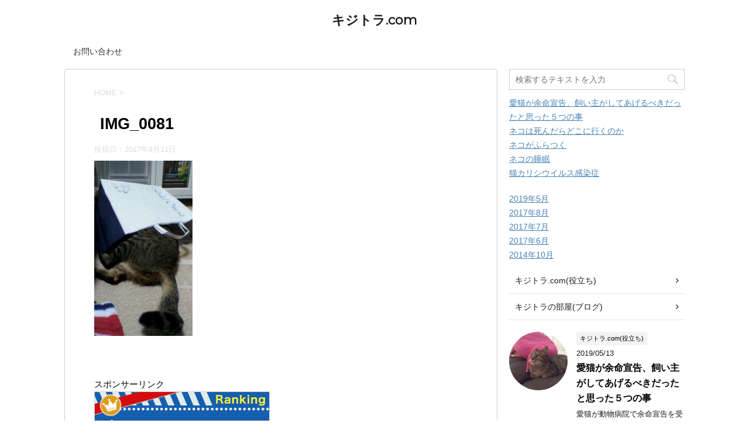

--- FILE ---
content_type: text/html; charset=UTF-8
request_url: http://kijitola.com/img_0081/
body_size: 12490
content:
<!DOCTYPE html>
<!--[if lt IE 7]>
<html class="ie6" lang="ja"
	prefix="og: https://ogp.me/ns#" > <![endif]-->
<!--[if IE 7]>
<html class="i7" lang="ja"
	prefix="og: https://ogp.me/ns#" > <![endif]-->
<!--[if IE 8]>
<html class="ie" lang="ja"
	prefix="og: https://ogp.me/ns#" > <![endif]-->
<!--[if gt IE 8]><!-->
<html lang="ja"
	prefix="og: https://ogp.me/ns#" >
	<!--<![endif]-->
	<head prefix="og: http://ogp.me/ns# fb: http://ogp.me/ns/fb# article: http://ogp.me/ns/article#">
		<meta charset="UTF-8" >
		<meta name="viewport" content="width=device-width,initial-scale=1.0,user-scalable=no">
		<meta name="format-detection" content="telephone=no" >
		
		
		<link rel="alternate" type="application/rss+xml" title="キジトラ.com RSS Feed" href="http://kijitola.com/feed/" />
		<link rel="pingback" href="http://kijitola.com/xmlrpc.php" >
		<!--[if lt IE 9]>
		<script src="http://css3-mediaqueries-js.googlecode.com/svn/trunk/css3-mediaqueries.js"></script>
		<script src="http://kijitola.com/wp-content/themes/stingerpro/js/html5shiv.js"></script>
		<![endif]-->
				
		<!-- All in One SEO 4.1.0.3 -->
		<meta name="robots" content="max-snippet:-1, max-image-preview:large, max-video-preview:-1"/>
		<meta property="og:site_name" content="キジトラ.com |" />
		<meta property="og:type" content="article" />
		<meta property="og:title" content="IMG_0081 | キジトラ.com" />
		<meta property="article:published_time" content="2017-08-10T17:24:26Z" />
		<meta property="article:modified_time" content="2017-08-10T17:24:26Z" />
		<meta name="twitter:card" content="summary" />
		<meta name="twitter:domain" content="kijitola.com" />
		<meta name="twitter:title" content="IMG_0081 | キジトラ.com" />
		<meta name="google" content="nositelinkssearchbox" />
		<script type="application/ld+json" class="aioseo-schema">
			{"@context":"https:\/\/schema.org","@graph":[{"@type":"WebSite","@id":"http:\/\/kijitola.com\/#website","url":"http:\/\/kijitola.com\/","name":"\u30ad\u30b8\u30c8\u30e9.com","publisher":{"@id":"http:\/\/kijitola.com\/#organization"}},{"@type":"Organization","@id":"http:\/\/kijitola.com\/#organization","name":"\u30ad\u30b8\u30c8\u30e9.com","url":"http:\/\/kijitola.com\/"},{"@type":"BreadcrumbList","@id":"http:\/\/kijitola.com\/img_0081\/#breadcrumblist","itemListElement":[{"@type":"ListItem","@id":"http:\/\/kijitola.com\/#listItem","position":"1","item":{"@id":"http:\/\/kijitola.com\/#item","name":"\u30db\u30fc\u30e0","description":"\u30ad\u30b8\u30c8\u30e9\u732b\u30a8\u30eb\u30fb\u30eb\u30ca\u306e\u6027\u683c\u3084\u65e5\u3005\u306e\u51fa\u6765\u4e8b\u3001\u75c5\u6c17\u3092\u901a\u3057\u3066\u5f97\u305f\u77e5\u8b58\u3055\u3089\u306b\u306f\u611b\u732b\u3068\u306e\u6b7b\u5225\u3001\u5411\u304d\u5408\u3044\u65b9\u7b49\u3001\u30ad\u30b8\u30c8\u30e9\u306b\u95a2\u3059\u308b\u3059\u3079\u3066\u306e\u60c5\u5831\u3092\u767a\u4fe1\u3057\u307e\u3059\u3002","url":"http:\/\/kijitola.com\/"},"nextItem":"http:\/\/kijitola.com\/img_0081\/#listItem"},{"@type":"ListItem","@id":"http:\/\/kijitola.com\/img_0081\/#listItem","position":"2","item":{"@id":"http:\/\/kijitola.com\/img_0081\/#item","name":"IMG_0081","url":"http:\/\/kijitola.com\/img_0081\/"},"previousItem":"http:\/\/kijitola.com\/#listItem"}]},{"@type":"Person","@id":"http:\/\/kijitola.com\/author\/eruneko3\/#author","url":"http:\/\/kijitola.com\/author\/eruneko3\/","name":"Kijitolacat","image":{"@type":"ImageObject","@id":"http:\/\/kijitola.com\/img_0081\/#authorImage","url":"http:\/\/1.gravatar.com\/avatar\/4b1fba46880f4eabd8e3cf2b0aad0795?s=96&d=mm&r=g","width":"96","height":"96","caption":"Kijitolacat"}},{"@type":"ItemPage","@id":"http:\/\/kijitola.com\/img_0081\/#itempage","url":"http:\/\/kijitola.com\/img_0081\/","name":"IMG_0081 | \u30ad\u30b8\u30c8\u30e9.com","inLanguage":"ja","isPartOf":{"@id":"http:\/\/kijitola.com\/#website"},"breadcrumb":{"@id":"http:\/\/kijitola.com\/img_0081\/#breadcrumblist"},"author":"http:\/\/kijitola.com\/img_0081\/#author","creator":"http:\/\/kijitola.com\/img_0081\/#author","datePublished":"2017-08-10T17:24:26+09:00","dateModified":"2017-08-10T17:24:26+09:00"}]}
		</script>
		<!-- All in One SEO -->

<title>IMG_0081 | キジトラ.com</title>
<link rel='dns-prefetch' href='//ajax.googleapis.com' />
<link rel='dns-prefetch' href='//fonts.googleapis.com' />
<link rel='dns-prefetch' href='//s.w.org' />
		<script type="text/javascript">
			window._wpemojiSettings = {"baseUrl":"https:\/\/s.w.org\/images\/core\/emoji\/13.0.1\/72x72\/","ext":".png","svgUrl":"https:\/\/s.w.org\/images\/core\/emoji\/13.0.1\/svg\/","svgExt":".svg","source":{"concatemoji":"http:\/\/kijitola.com\/wp-includes\/js\/wp-emoji-release.min.js?ver=5.7.14"}};
			!function(e,a,t){var n,r,o,i=a.createElement("canvas"),p=i.getContext&&i.getContext("2d");function s(e,t){var a=String.fromCharCode;p.clearRect(0,0,i.width,i.height),p.fillText(a.apply(this,e),0,0);e=i.toDataURL();return p.clearRect(0,0,i.width,i.height),p.fillText(a.apply(this,t),0,0),e===i.toDataURL()}function c(e){var t=a.createElement("script");t.src=e,t.defer=t.type="text/javascript",a.getElementsByTagName("head")[0].appendChild(t)}for(o=Array("flag","emoji"),t.supports={everything:!0,everythingExceptFlag:!0},r=0;r<o.length;r++)t.supports[o[r]]=function(e){if(!p||!p.fillText)return!1;switch(p.textBaseline="top",p.font="600 32px Arial",e){case"flag":return s([127987,65039,8205,9895,65039],[127987,65039,8203,9895,65039])?!1:!s([55356,56826,55356,56819],[55356,56826,8203,55356,56819])&&!s([55356,57332,56128,56423,56128,56418,56128,56421,56128,56430,56128,56423,56128,56447],[55356,57332,8203,56128,56423,8203,56128,56418,8203,56128,56421,8203,56128,56430,8203,56128,56423,8203,56128,56447]);case"emoji":return!s([55357,56424,8205,55356,57212],[55357,56424,8203,55356,57212])}return!1}(o[r]),t.supports.everything=t.supports.everything&&t.supports[o[r]],"flag"!==o[r]&&(t.supports.everythingExceptFlag=t.supports.everythingExceptFlag&&t.supports[o[r]]);t.supports.everythingExceptFlag=t.supports.everythingExceptFlag&&!t.supports.flag,t.DOMReady=!1,t.readyCallback=function(){t.DOMReady=!0},t.supports.everything||(n=function(){t.readyCallback()},a.addEventListener?(a.addEventListener("DOMContentLoaded",n,!1),e.addEventListener("load",n,!1)):(e.attachEvent("onload",n),a.attachEvent("onreadystatechange",function(){"complete"===a.readyState&&t.readyCallback()})),(n=t.source||{}).concatemoji?c(n.concatemoji):n.wpemoji&&n.twemoji&&(c(n.twemoji),c(n.wpemoji)))}(window,document,window._wpemojiSettings);
		</script>
		<style type="text/css">
img.wp-smiley,
img.emoji {
	display: inline !important;
	border: none !important;
	box-shadow: none !important;
	height: 1em !important;
	width: 1em !important;
	margin: 0 .07em !important;
	vertical-align: -0.1em !important;
	background: none !important;
	padding: 0 !important;
}
</style>
	<link rel='stylesheet' id='wp-block-library-css'  href='http://kijitola.com/wp-includes/css/dist/block-library/style.min.css?ver=5.7.14' type='text/css' media='all' />
<link rel='stylesheet' id='contact-form-7-css'  href='http://kijitola.com/wp-content/plugins/contact-form-7/includes/css/styles.css?ver=5.4.1' type='text/css' media='all' />
<link rel='stylesheet' id='toc-screen-css'  href='http://kijitola.com/wp-content/plugins/table-of-contents-plus/screen.min.css?ver=2002' type='text/css' media='all' />
<link rel='stylesheet' id='parent-style-css'  href='http://kijitola.com/wp-content/themes/stingerpro/style.css?ver=5.7.14' type='text/css' media='all' />
<link rel='stylesheet' id='fonts-googleapis-montserrat-css'  href='https://fonts.googleapis.com/css?family=Montserrat%3A400&#038;ver=5.7.14' type='text/css' media='all' />
<link rel='stylesheet' id='normalize-css'  href='http://kijitola.com/wp-content/themes/stingerpro/css/normalize.css?ver=1.5.9' type='text/css' media='all' />
<link rel='stylesheet' id='font-awesome-css'  href='http://kijitola.com/wp-content/themes/stingerpro/css/fontawesome/css/font-awesome.min.css?ver=4.7.0' type='text/css' media='all' />
<link rel='stylesheet' id='style-css'  href='http://kijitola.com/wp-content/themes/stingerpro-cardchild/style.css?ver=5.7.14' type='text/css' media='all' />
<link rel='stylesheet' id='single2-css'  href='http://kijitola.com/wp-content/themes/stingerpro/st-kanricss.php' type='text/css' media='all' />
<link rel='stylesheet' id='single-css'  href='http://kijitola.com/wp-content/themes/stingerpro/st-tagcss.php' type='text/css' media='all' />
<link rel='stylesheet' id='st-themecss-css'  href='http://kijitola.com/wp-content/themes/stingerpro/st-themecss-loader.php?ver=5.7.14' type='text/css' media='all' />
<script type='text/javascript' src='//ajax.googleapis.com/ajax/libs/jquery/1.11.3/jquery.min.js?ver=1.11.3' id='jquery-js'></script>
<link rel="https://api.w.org/" href="http://kijitola.com/wp-json/" /><link rel="alternate" type="application/json" href="http://kijitola.com/wp-json/wp/v2/media/256" /><link rel='shortlink' href='http://kijitola.com/?p=256' />
<link rel="alternate" type="application/json+oembed" href="http://kijitola.com/wp-json/oembed/1.0/embed?url=http%3A%2F%2Fkijitola.com%2Fimg_0081%2F" />
<link rel="alternate" type="text/xml+oembed" href="http://kijitola.com/wp-json/oembed/1.0/embed?url=http%3A%2F%2Fkijitola.com%2Fimg_0081%2F&#038;format=xml" />
 <!--WP Copy Protect Plugins By www.rapiditcare.com --> <style type="text/css">body{-webkit-touch-callout:none;-webkit-user-select:none;-khtml-user-select:none;-moz-user-select:none;-ms-user-select:none;user-select:none;}</style> <script type="text/javascript"> jQuery(document).bind("keydown", function(e) { if(e.ctrlKey && (e.which == 65 || e.which == 67 || e.which == 88 || e.which == 83 ||e.which == 85)) { e.preventDefault(); return false; } }); jQuery(document)on( "mousedown", function(event) { if(event.which=="3") { document.oncontextmenu = document.body.oncontextmenu = function() {return false;} } }); </script> <script language=JavaScript> function clickIE4(){ if (event.button==2){ return false; } } function clickNS4(e){ if (document.layers||document.getElementById&&!document.all){ if (e.which==2||e.which==3){ return false; } } } if (document.layers){ document.captureEvents(Event.MOUSEDOWN); document.onmousedown=clickNS4; } else if (document.all&&!document.getElementById){ document.onmousedown=clickIE4; } document.oncontextmenu=new Function("return false") </script> <meta name="robots" content="index, follow" />
<style type="text/css">.recentcomments a{display:inline !important;padding:0 !important;margin:0 !important;}</style><style type="text/css">.broken_link, a.broken_link {
	text-decoration: line-through;
}</style><link rel="icon" href="http://kijitola.com/wp-content/uploads/2017/06/cropped-IMG_0742-1-32x32.jpg" sizes="32x32" />
<link rel="icon" href="http://kijitola.com/wp-content/uploads/2017/06/cropped-IMG_0742-1-192x192.jpg" sizes="192x192" />
<link rel="apple-touch-icon" href="http://kijitola.com/wp-content/uploads/2017/06/cropped-IMG_0742-1-180x180.jpg" />
<meta name="msapplication-TileImage" content="http://kijitola.com/wp-content/uploads/2017/06/cropped-IMG_0742-1-270x270.jpg" />
			<script>
		(function (i, s, o, g, r, a, m) {
			i['GoogleAnalyticsObject'] = r;
			i[r] = i[r] || function () {
					(i[r].q = i[r].q || []).push(arguments)
				}, i[r].l = 1 * new Date();
			a = s.createElement(o),
				m = s.getElementsByTagName(o)[0];
			a.async = 1;
			a.src = g;
			m.parentNode.insertBefore(a, m)
		})(window, document, 'script', '//www.google-analytics.com/analytics.js', 'ga');

		ga('create', 'UA-56789476-4', 'auto');
		ga('send', 'pageview');

	</script>
				<!-- OGP -->
			<meta property="og:locale" content="ja_JP">
		<meta property="fb:app_id" content="1437566569655620">
					<meta property="article:publisher" content="http://facebook.com/yasuhiro.ono.9212">
		
		<meta property="og:type" content="article">
		<meta property="og:title" content="IMG_0081">
		<meta property="og:url" content="http://kijitola.com/img_0081/">
		<meta property="og:description" content="">
		<meta property="og:site_name" content="キジトラ.com">
		<meta property="og:image" content="http://kijitola.com/wp-content/uploads/2017/08/IMG_0081-168x300.jpg">
	
			<meta name="twitter:card" content="summary_large_image">
		<meta name="twitter:site" content="@eruneko3">
		<meta name="twitter:title" content="IMG_0081">
		<meta name="twitter:description" content="">
		<meta name="twitter:image" content="http://kijitola.com/wp-content/uploads/2017/08/IMG_0081-168x300.jpg">
		<!-- /OGP -->
		


<script>
jQuery(function(){
    jQuery('.st-btn-open').click(function(){
        jQuery(this).next('.st-slidebox').stop(true, true).slideToggle();
    });
});
</script>
			<script type="text/javascript">
var nend_params = {"media":49167,"site":270212,"spot":787897,"type":2,"oriented":1};
</script>
<script type="text/javascript" src="https://js1.nend.net/js/nendAdLoader.js"></script>

<script type="text/javascript">
var nend_params = {"media":49167,"site":270212,"spot":788991,"type":1,"oriented":1};
</script>
<script type="text/javascript" src="https://js1.nend.net/js/nendAdLoader.js"></script>

</head>
<script async src="//pagead2.googlesyndication.com/pagead/js/adsbygoogle.js"></script>
<script>
  (adsbygoogle = window.adsbygoogle || []).push({
    google_ad_client: "ca-pub-4723728429917210",
    enable_page_level_ads: true
  });
</script>
	<body class="attachment attachment-template-default single single-attachment postid-256 attachmentid-256 attachment-jpeg not-front-page" >
				<div id="st-ami">
				<div id="wrapper" class="">
				<div id="wrapper-in">
					<header id="st-headwide">
						<div id="headbox-bg">
							<div class="clearfix" id="headbox">
										<nav id="s-navi" class="pcnone">
			<dl class="acordion">
				<dt class="trigger">
					<p><span class="op"><i class="fa fa-bars"></i></span></p>
							<!-- 追加メニュー -->
					
					<!-- 追加メニュー2 -->
							
				</dt>

				<dd class="acordion_tree">
				

										<div class="menu"><ul>
<li class="page_item page-item-131"><a href="http://kijitola.com/%e3%81%8a%e5%95%8f%e3%81%84%e5%90%88%e3%82%8f%e3%81%9b/">お問い合わせ</a></li>
</ul></div>
					<div class="clear"></div>

				</dd>
			</dl>
		</nav>
										<div id="header-l">
										            
            <!-- ロゴ又はブログ名 -->
                            <p class="sitename"><a href="http://kijitola.com/">
                                            キジトラ.com                                    </a></p>
                        <!-- ロゴ又はブログ名ここまで -->
            <!-- キャプション -->
                            <p class="descr">
                                    </p>
                
        
    									</div><!-- /#header-l -->
								<div id="header-r" class="smanone">
																		
								</div><!-- /#header-r -->
							</div><!-- /#headbox-bg -->
						</div><!-- /#headbox clearfix -->
					
<div id="gazou-wide">
			<div id="st-menubox">
			<div id="st-menuwide">
				<nav class="menu"><ul>
<li class="page_item page-item-131"><a href="http://kijitola.com/%e3%81%8a%e5%95%8f%e3%81%84%e5%90%88%e3%82%8f%e3%81%9b/">お問い合わせ</a></li>
</ul></nav>
			</div>
		</div>
	</div>

					</header>
					<div id="content-w">
						
					
<div id="content" class="clearfix">
	<div id="contentInner">

		<main>
			<article>
				<div id="post-256" class="st-post post-256 attachment type-attachment status-inherit hentry">

			
									

					<!--ぱんくず -->
					<div id="breadcrumb">
					<ol itemscope itemtype="http://schema.org/BreadcrumbList">
							 <li itemprop="itemListElement" itemscope
      itemtype="http://schema.org/ListItem"><a href="http://kijitola.com" itemprop="item"><span itemprop="name">HOME</span></a> > <meta itemprop="position" content="1" /></li>
											</ol>
					</div>
					<!--/ ぱんくず -->

					<!--ループ開始 -->
										
										<p class="st-catgroup">
										</p>
									

					<h1 class="entry-title">IMG_0081</h1>

					<div class="blogbox ">
						<p><span class="kdate">
															投稿日：<time class="updated" datetime="2017-08-11T02:24:26+0900">2017年8月11日</time>
													</span></p>
					</div>

					<div class="mainbox">
						<div id="nocopy" ><!-- コピー禁止エリアここから -->

																			
							<div class="entry-content">
								<p class="attachment"><a href='http://kijitola.com/wp-content/uploads/2017/08/IMG_0081.jpg'><img width="168" height="300" src="http://kijitola.com/wp-content/uploads/2017/08/IMG_0081-168x300.jpg" class="attachment-medium size-medium" alt="" loading="lazy" srcset="http://kijitola.com/wp-content/uploads/2017/08/IMG_0081-168x300.jpg 168w, http://kijitola.com/wp-content/uploads/2017/08/IMG_0081.jpg 240w" sizes="(max-width: 168px) 100vw, 168px" /></a></p>
							</div>
						</div><!-- コピー禁止エリアここまで -->

												
					<div class="adbox">
				
							        
	
									<div style="padding-top:10px;">
						
							        
	
					</div>
							</div>
		
        
	

													<div class="kizi-under-box"><p class="st-widgets-title">A8トリバゴ</p>			<div class="textwidget"><p>スポンサーリンク<a href="https://px.a8.net/svt/ejp?a8mat=2HM230+ATYY0I+32FK+64RJ5" target="_blank" rel="nofollow noopener"><br />
<img loading="lazy" border="0" width="300" height="250" alt="" src="https://www22.a8.net/svt/bgt?aid=150514956655&wid=001&eno=01&mid=s00000014312001030000&mc=1"></a><br />
<img loading="lazy" border="0" width="1" height="1" src="https://www11.a8.net/0.gif?a8mat=2HM230+ATYY0I+32FK+64RJ5" alt=""></p>
</div>
		</div>						
					</div><!-- .mainboxここまで -->
	
						
	<div class="sns">
	<ul class="clearfix">
		<!--ツイートボタン-->
		<li class="twitter"> 
		<a rel="nofollow" onclick="window.open('//twitter.com/intent/tweet?url=http%3A%2F%2Fkijitola.com%2Fimg_0081%2F&text=IMG_0081&via=eruneko3&tw_p=tweetbutton', '', 'width=500,height=450'); return false;"><i class="fa fa-twitter"></i><span class="snstext " >Twitter</span></a>
		</li>

		<!--シェアボタン-->      
		<li class="facebook">
		<a href="//www.facebook.com/sharer.php?src=bm&u=http%3A%2F%2Fkijitola.com%2Fimg_0081%2F&t=IMG_0081" target="_blank" rel="nofollow"><i class="fa fa-facebook"></i><span class="snstext " >シェア</span>
		</a>
		</li>

		<!--Google+1ボタン-->
		<li class="googleplus">
		<a href="https://plus.google.com/share?url=http%3A%2F%2Fkijitola.com%2Fimg_0081%2F" target="_blank" rel="nofollow"><i class="fa fa-google-plus"></i><span class="snstext " >Google+</span></a>
		</li>

		<!--ポケットボタン-->      
		<li class="pocket">
		<a rel="nofollow" onclick="window.open('//getpocket.com/edit?url=http%3A%2F%2Fkijitola.com%2Fimg_0081%2F&title=IMG_0081', '', 'width=500,height=350'); return false;"><i class="fa fa-get-pocket"></i><span class="snstext " >Pocket</span></a></li>

		<!--はてブボタン-->  
		<li class="hatebu">       
			<a href="//b.hatena.ne.jp/entry/http://kijitola.com/img_0081/" class="hatena-bookmark-button" data-hatena-bookmark-layout="simple" title="IMG_0081" rel="nofollow"><span style="font-weight:bold" class="fa-hatena">B!</span><span class="snstext " >はてブ</span>
			</a><script type="text/javascript" src="//b.st-hatena.com/js/bookmark_button.js" charset="utf-8" async="async"></script>

		</li>

		<!--LINEボタン-->   
		<li class="line">
		<a href="//line.me/R/msg/text/?IMG_0081%0Ahttp%3A%2F%2Fkijitola.com%2Fimg_0081%2F" target="_blank" rel="nofollow"><i class="fa fa-comment" aria-hidden="true"></i><span class="snstext" >LINE</span></a>
		</li>     
	</ul>

	</div> 

							
						<p class="tagst">
							<i class="fa fa-folder-open-o" aria-hidden="true"></i>-<br/>
													</p>

					<aside>

						<p class="author" style="display:none;"><a href="http://kijitola.com/author/eruneko3/" title="Kijitolacat" class="vcard author"><span class="fn">author</span></a></p>
												<!--ループ終了-->
													<hr class="hrcss" />
<div id="comments">
     	<div id="respond" class="comment-respond">
		<h3 id="reply-title" class="comment-reply-title">comment <small><a rel="nofollow" id="cancel-comment-reply-link" href="/img_0081/#respond" style="display:none;">コメントをキャンセル</a></small></h3><form action="http://kijitola.com/wp-comments-post.php" method="post" id="commentform" class="comment-form"><p class="comment-notes"><span id="email-notes">メールアドレスが公開されることはありません。</span> <span class="required">*</span> が付いている欄は必須項目です</p><p class="comment-form-comment"><label for="comment">コメント</label> <textarea id="comment" name="comment" cols="45" rows="8" maxlength="65525" required="required"></textarea></p><p class="comment-form-author"><label for="author">名前 <span class="required">*</span></label> <input id="author" name="author" type="text" value="" size="30" maxlength="245" required='required' /></p>
<p class="comment-form-email"><label for="email">メール <span class="required">*</span></label> <input id="email" name="email" type="text" value="" size="30" maxlength="100" aria-describedby="email-notes" required='required' /></p>
<p class="comment-form-url"><label for="url">サイト</label> <input id="url" name="url" type="text" value="" size="30" maxlength="200" /></p>
<p class="comment-form-cookies-consent"><input id="wp-comment-cookies-consent" name="wp-comment-cookies-consent" type="checkbox" value="yes" /> <label for="wp-comment-cookies-consent">次回のコメントで使用するためブラウザーに自分の名前、メールアドレス、サイトを保存する。</label></p>
<p class="form-submit"><input name="submit" type="submit" id="submit" class="submit" value="コメントを送る" /> <input type='hidden' name='comment_post_ID' value='256' id='comment_post_ID' />
<input type='hidden' name='comment_parent' id='comment_parent' value='0' />
</p><p style="display: none;"><input type="hidden" id="akismet_comment_nonce" name="akismet_comment_nonce" value="eb5151378c" /></p><input type="hidden" id="ak_js" name="ak_js" value="103"/><textarea name="ak_hp_textarea" cols="45" rows="8" maxlength="100" style="display: none !important;"></textarea></form>	</div><!-- #respond -->
	</div>

<!-- END singer -->
												<!--関連記事-->
						
			<h4 class="point"><span class="point-in">関連記事</span></h4>
<div class="kanren st-wp-viewbox kadomaru">
							<dl class="clearfix">
				<dt style="position:relative;overflow:hidden;"><a href="http://kijitola.com/%e3%83%8d%e3%82%b3%e3%81%ae%e7%9d%a1%e7%9c%a0/">
													<img width="150" height="150" src="http://kijitola.com/wp-content/uploads/2017/07/IMG_1297-1-e1500526876878-150x150.jpg" class="attachment-thumbnail size-thumbnail wp-post-image" alt="" loading="lazy" srcset="http://kijitola.com/wp-content/uploads/2017/07/IMG_1297-1-e1500526876878-150x150.jpg 150w, http://kijitola.com/wp-content/uploads/2017/07/IMG_1297-1-e1500526876878-100x100.jpg 100w, http://kijitola.com/wp-content/uploads/2017/07/IMG_1297-1-e1500526876878-300x300.jpg 300w, http://kijitola.com/wp-content/uploads/2017/07/IMG_1297-1-e1500526876878-400x400.jpg 400w" sizes="(max-width: 150px) 100vw, 150px" />											</a></dt>
				<dd>
					
		<p class="st-catgroup itiran-category">
		<a href="http://kijitola.com/category/%e3%82%ad%e3%82%b8%e3%83%88%e3%83%a9-com%e5%bd%b9%e7%ab%8b%e3%81%a1/" title="View all posts in キジトラ.com(役立ち)" rel="category tag"><span class="catname st-catid2">キジトラ.com(役立ち)</span></a>		</p>

					<h5 class="kanren-t">
						<a href="http://kijitola.com/%e3%83%8d%e3%82%b3%e3%81%ae%e7%9d%a1%e7%9c%a0/">
							ネコの睡眠						</a></h5>

											<div class="smanone">
							<p>この記事は ネコの睡眠とそのメカニズムを知る事で 寝てばかりで怠けているイメージを 払拭することができます。 &#038;nbsp ... </p>
						</div>
					
				</dd>
			</dl>
					<dl class="clearfix">
				<dt style="position:relative;overflow:hidden;"><a href="http://kijitola.com/%e3%83%8d%e3%82%b3%e3%81%af%e6%84%8f%e5%a4%96%e3%81%a8%e3%82%88%e3%81%8f%e5%90%90%e3%81%8f%e3%82%93%e3%81%a7%e3%81%99/">
													<img width="150" height="150" src="http://kijitola.com/wp-content/uploads/2017/06/IMG_1813-1-e1500601780492-150x150.jpg" class="attachment-thumbnail size-thumbnail wp-post-image" alt="" loading="lazy" srcset="http://kijitola.com/wp-content/uploads/2017/06/IMG_1813-1-e1500601780492-150x150.jpg 150w, http://kijitola.com/wp-content/uploads/2017/06/IMG_1813-1-e1500601780492-100x100.jpg 100w, http://kijitola.com/wp-content/uploads/2017/06/IMG_1813-1-e1500601780492-300x300.jpg 300w, http://kijitola.com/wp-content/uploads/2017/06/IMG_1813-1-e1500601780492-400x400.jpg 400w" sizes="(max-width: 150px) 100vw, 150px" />											</a></dt>
				<dd>
					
		<p class="st-catgroup itiran-category">
		<a href="http://kijitola.com/category/%e3%82%ad%e3%82%b8%e3%83%88%e3%83%a9-com%e5%bd%b9%e7%ab%8b%e3%81%a1/" title="View all posts in キジトラ.com(役立ち)" rel="category tag"><span class="catname st-catid2">キジトラ.com(役立ち)</span></a>		</p>

					<h5 class="kanren-t">
						<a href="http://kijitola.com/%e3%83%8d%e3%82%b3%e3%81%af%e6%84%8f%e5%a4%96%e3%81%a8%e3%82%88%e3%81%8f%e5%90%90%e3%81%8f%e3%82%93%e3%81%a7%e3%81%99/">
							ネコは意外とよく吐くんです						</a></h5>

											<div class="smanone">
							<p>この記事は ネコが意外と吐くと言うことを理解し 吐き方や吐く内容物によって どのように対処すべきかを判断する材料となり得 ... </p>
						</div>
					
				</dd>
			</dl>
					<dl class="clearfix">
				<dt style="position:relative;overflow:hidden;"><a href="http://kijitola.com/%e7%8c%ab%e3%82%ab%e3%83%aa%e3%82%b7%e3%82%a6%e3%82%a4%e3%83%ab%e3%82%b9%e6%84%9f%e6%9f%93%e7%97%87/">
													<img width="150" height="150" src="http://kijitola.com/wp-content/uploads/2017/06/IMG_3144-150x150.jpg" class="attachment-thumbnail size-thumbnail wp-post-image" alt="" loading="lazy" srcset="http://kijitola.com/wp-content/uploads/2017/06/IMG_3144-150x150.jpg 150w, http://kijitola.com/wp-content/uploads/2017/06/IMG_3144-100x100.jpg 100w, http://kijitola.com/wp-content/uploads/2017/06/IMG_3144-300x300.jpg 300w, http://kijitola.com/wp-content/uploads/2017/06/IMG_3144-400x400.jpg 400w" sizes="(max-width: 150px) 100vw, 150px" />											</a></dt>
				<dd>
					
		<p class="st-catgroup itiran-category">
		<a href="http://kijitola.com/category/%e3%82%ad%e3%82%b8%e3%83%88%e3%83%a9-com%e5%bd%b9%e7%ab%8b%e3%81%a1/" title="View all posts in キジトラ.com(役立ち)" rel="category tag"><span class="catname st-catid2">キジトラ.com(役立ち)</span></a>		</p>

					<h5 class="kanren-t">
						<a href="http://kijitola.com/%e7%8c%ab%e3%82%ab%e3%83%aa%e3%82%b7%e3%82%a6%e3%82%a4%e3%83%ab%e3%82%b9%e6%84%9f%e6%9f%93%e7%97%87/">
							猫カリシウイルス感染症						</a></h5>

											<div class="smanone">
							<p>この記事は ネコ風邪と言われる症状などを理解する事で 対処方法や予防について方針を定める手助けとなり得ます。 &#038;nbsp ... </p>
						</div>
					
				</dd>
			</dl>
					<dl class="clearfix">
				<dt style="position:relative;overflow:hidden;"><a href="http://kijitola.com/%e3%82%84%e3%82%93%e3%81%a1%e3%82%83%e5%9d%8a%e4%b8%bb%e3%81%ae%e3%82%a8%e3%83%ab%e3%83%8d%e3%82%b3%e3%81%95%e3%82%93/">
													<img width="150" height="150" src="http://kijitola.com/wp-content/uploads/2014/10/img4f59deb2zikczj-150x150.jpg" class="attachment-thumbnail size-thumbnail wp-post-image" alt="" loading="lazy" srcset="http://kijitola.com/wp-content/uploads/2014/10/img4f59deb2zikczj-150x150.jpg 150w, http://kijitola.com/wp-content/uploads/2014/10/img4f59deb2zikczj-100x100.jpg 100w" sizes="(max-width: 150px) 100vw, 150px" />											</a></dt>
				<dd>
					
		<p class="st-catgroup itiran-category">
		<a href="http://kijitola.com/category/%e3%82%ad%e3%82%b8%e3%83%88%e3%83%a9-com%e5%bd%b9%e7%ab%8b%e3%81%a1/%e3%82%ad%e3%82%b8%e3%83%88%e3%83%a9%e3%81%ae%e9%83%a8%e5%b1%8b%e3%83%96%e3%83%ad%e3%82%b0/" title="View all posts in キジトラの部屋(ブログ)" rel="category tag"><span class="catname st-catid3">キジトラの部屋(ブログ)</span></a>		</p>

					<h5 class="kanren-t">
						<a href="http://kijitola.com/%e3%82%84%e3%82%93%e3%81%a1%e3%82%83%e5%9d%8a%e4%b8%bb%e3%81%ae%e3%82%a8%e3%83%ab%e3%83%8d%e3%82%b3%e3%81%95%e3%82%93/">
							やんちゃ坊主のエルネコさん						</a></h5>

											<div class="smanone">
							<p>こんにちは。 ウチのエルっこも我が家にきて１年が過ぎました。 生後２から３ヶ月目に ネコシェルターから譲渡してもらったの ... </p>
						</div>
					
				</dd>
			</dl>
					<dl class="clearfix">
				<dt style="position:relative;overflow:hidden;"><a href="http://kijitola.com/%e3%83%8d%e3%82%b3%e3%82%92%e9%a3%bc%e3%81%84%e3%81%9f%e3%81%8f%e3%81%aa%e3%81%a3%e3%81%9f%e3%82%89/">
													<img width="150" height="150" src="http://kijitola.com/wp-content/uploads/2017/06/IMG_1610-1-e1500604517392-150x150.jpg" class="attachment-thumbnail size-thumbnail wp-post-image" alt="" loading="lazy" srcset="http://kijitola.com/wp-content/uploads/2017/06/IMG_1610-1-e1500604517392-150x150.jpg 150w, http://kijitola.com/wp-content/uploads/2017/06/IMG_1610-1-e1500604517392-100x100.jpg 100w, http://kijitola.com/wp-content/uploads/2017/06/IMG_1610-1-e1500604517392-300x300.jpg 300w, http://kijitola.com/wp-content/uploads/2017/06/IMG_1610-1-e1500604517392-400x400.jpg 400w" sizes="(max-width: 150px) 100vw, 150px" />											</a></dt>
				<dd>
					
		<p class="st-catgroup itiran-category">
		<a href="http://kijitola.com/category/%e3%82%ad%e3%82%b8%e3%83%88%e3%83%a9-com%e5%bd%b9%e7%ab%8b%e3%81%a1/" title="View all posts in キジトラ.com(役立ち)" rel="category tag"><span class="catname st-catid2">キジトラ.com(役立ち)</span></a>		</p>

					<h5 class="kanren-t">
						<a href="http://kijitola.com/%e3%83%8d%e3%82%b3%e3%82%92%e9%a3%bc%e3%81%84%e3%81%9f%e3%81%8f%e3%81%aa%e3%81%a3%e3%81%9f%e3%82%89/">
							ネコを飼いたくなったら						</a></h5>

											<div class="smanone">
							<p>この記事は、ネコを飼いたいと思ったときに こんなはずじゃなかった そんな後悔を少しでも無くし、幸せなネコ生活を送ってもら ... </p>
						</div>
					
				</dd>
			</dl>
				</div>
						<!--ページナビ-->
						<div class="p-navi clearfix">
							<dl>
																							</dl>
						</div>
					</aside>

				</div>
				<!--/post-->
			</article>
		</main>
	</div>
	<!-- /#contentInner -->
	<div id="side">
	<aside>

					<div class="side-topad">
				<div class="ad"><div id="search">
	<form method="get" id="searchform" action="http://kijitola.com/">
		<label class="hidden" for="s">
					</label>
		<input type="text" placeholder="検索するテキストを入力" value="" name="s" id="s" />
		<input type="image" src="http://kijitola.com/wp-content/themes/stingerpro/images/search.png" alt="検索" id="searchsubmit" />
	</form>
</div>
<!-- /stinger --> </div>
		<div class="ad">
		<p class="st-widgets-title">最近の投稿</p>
		<ul>
											<li>
					<a href="http://kijitola.com/%e6%84%9b%e7%8c%ab%e3%81%8c%e4%bd%99%e5%91%bd%e5%ae%a3%e5%91%8a%e3%81%95%e3%82%8c%e3%81%9f%e3%82%89%e3%81%a9%e3%81%86%e3%81%99%e3%82%8b%ef%bc%9f%e9%a3%bc%e3%81%84%e4%b8%bb%e3%81%8c%e3%81%97%e3%81%a6/">愛猫が余命宣告、飼い主がしてあげるべきだったと思った５つの事</a>
									</li>
											<li>
					<a href="http://kijitola.com/%e3%83%8d%e3%82%b3%e3%81%af%e6%ad%bb%e3%82%93%e3%81%a0%e3%82%89%e3%81%a9%e3%81%93%e3%81%ab%e8%a1%8c%e3%81%8f%e3%81%ae%e3%81%8b/">ネコは死んだらどこに行くのか</a>
									</li>
											<li>
					<a href="http://kijitola.com/%e3%83%8d%e3%82%b3%e3%81%8c%e3%81%b5%e3%82%89%e3%81%a4%e3%81%8f/">ネコがふらつく</a>
									</li>
											<li>
					<a href="http://kijitola.com/%e3%83%8d%e3%82%b3%e3%81%ae%e7%9d%a1%e7%9c%a0/">ネコの睡眠</a>
									</li>
											<li>
					<a href="http://kijitola.com/%e7%8c%ab%e3%82%ab%e3%83%aa%e3%82%b7%e3%82%a6%e3%82%a4%e3%83%ab%e3%82%b9%e6%84%9f%e6%9f%93%e7%97%87/">猫カリシウイルス感染症</a>
									</li>
					</ul>

		</div><div class="ad"><p class="st-widgets-title">最近のコメント</p><ul id="recentcomments-2"></ul></div><div class="ad"><p class="st-widgets-title">アーカイブ</p>
			<ul>
					<li><a href='http://kijitola.com/2019/05/'>2019年5月</a></li>
	<li><a href='http://kijitola.com/2017/08/'>2017年8月</a></li>
	<li><a href='http://kijitola.com/2017/07/'>2017年7月</a></li>
	<li><a href='http://kijitola.com/2017/06/'>2017年6月</a></li>
	<li><a href='http://kijitola.com/2014/10/'>2014年10月</a></li>
			</ul>

			</div><div class="ad"><p class="st-widgets-title">カテゴリー</p>
			<ul>
					<li class="cat-item cat-item-2"><a href="http://kijitola.com/category/%e3%82%ad%e3%82%b8%e3%83%88%e3%83%a9-com%e5%bd%b9%e7%ab%8b%e3%81%a1/">キジトラ.com(役立ち)</a>
</li>
	<li class="cat-item cat-item-3"><a href="http://kijitola.com/category/%e3%82%ad%e3%82%b8%e3%83%88%e3%83%a9-com%e5%bd%b9%e7%ab%8b%e3%81%a1/%e3%82%ad%e3%82%b8%e3%83%88%e3%83%a9%e3%81%ae%e9%83%a8%e5%b1%8b%e3%83%96%e3%83%ad%e3%82%b0/">キジトラの部屋(ブログ)</a>
</li>
			</ul>

			</div>			</div>
		
					<div class="kanren kadomaru">
							<dl class="clearfix">
				<dt style="position:relative;overflow:hidden;"><a href="http://kijitola.com/%e6%84%9b%e7%8c%ab%e3%81%8c%e4%bd%99%e5%91%bd%e5%ae%a3%e5%91%8a%e3%81%95%e3%82%8c%e3%81%9f%e3%82%89%e3%81%a9%e3%81%86%e3%81%99%e3%82%8b%ef%bc%9f%e9%a3%bc%e3%81%84%e4%b8%bb%e3%81%8c%e3%81%97%e3%81%a6/">
													<img width="150" height="150" src="http://kijitola.com/wp-content/uploads/2019/05/014b028d0945348a2a913335bc71a3ff74d769d4a4-150x150.jpg" class="attachment-thumbnail size-thumbnail wp-post-image" alt="" loading="lazy" srcset="http://kijitola.com/wp-content/uploads/2019/05/014b028d0945348a2a913335bc71a3ff74d769d4a4-150x150.jpg 150w, http://kijitola.com/wp-content/uploads/2019/05/014b028d0945348a2a913335bc71a3ff74d769d4a4-100x100.jpg 100w, http://kijitola.com/wp-content/uploads/2019/05/014b028d0945348a2a913335bc71a3ff74d769d4a4-300x300.jpg 300w, http://kijitola.com/wp-content/uploads/2019/05/014b028d0945348a2a913335bc71a3ff74d769d4a4-400x400.jpg 400w" sizes="(max-width: 150px) 100vw, 150px" />	
											</a></dt>
				<dd>
					
		<p class="st-catgroup itiran-category">
		<a href="http://kijitola.com/category/%e3%82%ad%e3%82%b8%e3%83%88%e3%83%a9-com%e5%bd%b9%e7%ab%8b%e3%81%a1/" title="View all posts in キジトラ.com(役立ち)" rel="category tag"><span class="catname st-catid2">キジトラ.com(役立ち)</span></a>		</p>

					<div class="blog_info ">
						<p>2019/05/13</p>
					</div>
					<h5><a href="http://kijitola.com/%e6%84%9b%e7%8c%ab%e3%81%8c%e4%bd%99%e5%91%bd%e5%ae%a3%e5%91%8a%e3%81%95%e3%82%8c%e3%81%9f%e3%82%89%e3%81%a9%e3%81%86%e3%81%99%e3%82%8b%ef%bc%9f%e9%a3%bc%e3%81%84%e4%b8%bb%e3%81%8c%e3%81%97%e3%81%a6/">愛猫が余命宣告、飼い主がしてあげるべきだったと思った５つの事</a></h5>

											<div class="smanone">
							<p>愛猫が動物病院で余命宣告を受けてしまった場合、 飼い主はどのように向き合えば良いのか？ こうしてあげればよかったと後で悔 ... </p>
						</div>
					
				</dd>
			</dl>
					<dl class="clearfix">
				<dt style="position:relative;overflow:hidden;"><a href="http://kijitola.com/%e3%83%8d%e3%82%b3%e3%81%af%e6%ad%bb%e3%82%93%e3%81%a0%e3%82%89%e3%81%a9%e3%81%93%e3%81%ab%e8%a1%8c%e3%81%8f%e3%81%ae%e3%81%8b/">
													<img width="150" height="150" src="http://kijitola.com/wp-content/uploads/2017/08/IMG_1940-1-e1503119137495-150x150.jpg" class="attachment-thumbnail size-thumbnail wp-post-image" alt="" loading="lazy" srcset="http://kijitola.com/wp-content/uploads/2017/08/IMG_1940-1-e1503119137495-150x150.jpg 150w, http://kijitola.com/wp-content/uploads/2017/08/IMG_1940-1-e1503119137495-300x300.jpg 300w, http://kijitola.com/wp-content/uploads/2017/08/IMG_1940-1-e1503119137495-768x768.jpg 768w, http://kijitola.com/wp-content/uploads/2017/08/IMG_1940-1-e1503119137495-1200x1200.jpg 1200w, http://kijitola.com/wp-content/uploads/2017/08/IMG_1940-1-e1503119137495-100x100.jpg 100w, http://kijitola.com/wp-content/uploads/2017/08/IMG_1940-1-e1503119137495-400x400.jpg 400w" sizes="(max-width: 150px) 100vw, 150px" />	
											</a></dt>
				<dd>
					
		<p class="st-catgroup itiran-category">
		<a href="http://kijitola.com/category/%e3%82%ad%e3%82%b8%e3%83%88%e3%83%a9-com%e5%bd%b9%e7%ab%8b%e3%81%a1/" title="View all posts in キジトラ.com(役立ち)" rel="category tag"><span class="catname st-catid2">キジトラ.com(役立ち)</span></a>		</p>

					<div class="blog_info ">
						<p>2017/08/18</p>
					</div>
					<h5><a href="http://kijitola.com/%e3%83%8d%e3%82%b3%e3%81%af%e6%ad%bb%e3%82%93%e3%81%a0%e3%82%89%e3%81%a9%e3%81%93%e3%81%ab%e8%a1%8c%e3%81%8f%e3%81%ae%e3%81%8b/">ネコは死んだらどこに行くのか</a></h5>

											<div class="smanone">
							<p>愛猫ルナは2016年5月18日に闘病の末 虹の橋を渡りました。 まだ4歳であった事や私自身、ルナを きちんと看取れなかっ ... </p>
						</div>
					
				</dd>
			</dl>
					<dl class="clearfix">
				<dt style="position:relative;overflow:hidden;"><a href="http://kijitola.com/%e3%83%8d%e3%82%b3%e3%81%8c%e3%81%b5%e3%82%89%e3%81%a4%e3%81%8f/">
													<img width="150" height="150" src="http://kijitola.com/wp-content/uploads/2017/07/IMG_1358-150x150.jpg" class="attachment-thumbnail size-thumbnail wp-post-image" alt="" loading="lazy" srcset="http://kijitola.com/wp-content/uploads/2017/07/IMG_1358-150x150.jpg 150w, http://kijitola.com/wp-content/uploads/2017/07/IMG_1358-100x100.jpg 100w, http://kijitola.com/wp-content/uploads/2017/07/IMG_1358-300x300.jpg 300w, http://kijitola.com/wp-content/uploads/2017/07/IMG_1358-400x400.jpg 400w" sizes="(max-width: 150px) 100vw, 150px" />	
											</a></dt>
				<dd>
					
		<p class="st-catgroup itiran-category">
		<a href="http://kijitola.com/category/%e3%82%ad%e3%82%b8%e3%83%88%e3%83%a9-com%e5%bd%b9%e7%ab%8b%e3%81%a1/" title="View all posts in キジトラ.com(役立ち)" rel="category tag"><span class="catname st-catid2">キジトラ.com(役立ち)</span></a>		</p>

					<div class="blog_info ">
						<p>2017/07/05</p>
					</div>
					<h5><a href="http://kijitola.com/%e3%83%8d%e3%82%b3%e3%81%8c%e3%81%b5%e3%82%89%e3%81%a4%e3%81%8f/">ネコがふらつく</a></h5>

											<div class="smanone">
							<p>&nbsp; この記事は ネコのふらつきについて 症状とその原因を追究し 怪我からくるものと病変によるものを判別すること ... </p>
						</div>
					
				</dd>
			</dl>
					<dl class="clearfix">
				<dt style="position:relative;overflow:hidden;"><a href="http://kijitola.com/%e3%83%8d%e3%82%b3%e3%81%ae%e7%9d%a1%e7%9c%a0/">
													<img width="150" height="150" src="http://kijitola.com/wp-content/uploads/2017/07/IMG_1297-1-e1500526876878-150x150.jpg" class="attachment-thumbnail size-thumbnail wp-post-image" alt="" loading="lazy" srcset="http://kijitola.com/wp-content/uploads/2017/07/IMG_1297-1-e1500526876878-150x150.jpg 150w, http://kijitola.com/wp-content/uploads/2017/07/IMG_1297-1-e1500526876878-100x100.jpg 100w, http://kijitola.com/wp-content/uploads/2017/07/IMG_1297-1-e1500526876878-300x300.jpg 300w, http://kijitola.com/wp-content/uploads/2017/07/IMG_1297-1-e1500526876878-400x400.jpg 400w" sizes="(max-width: 150px) 100vw, 150px" />	
											</a></dt>
				<dd>
					
		<p class="st-catgroup itiran-category">
		<a href="http://kijitola.com/category/%e3%82%ad%e3%82%b8%e3%83%88%e3%83%a9-com%e5%bd%b9%e7%ab%8b%e3%81%a1/" title="View all posts in キジトラ.com(役立ち)" rel="category tag"><span class="catname st-catid2">キジトラ.com(役立ち)</span></a>		</p>

					<div class="blog_info ">
						<p>2017/07/03</p>
					</div>
					<h5><a href="http://kijitola.com/%e3%83%8d%e3%82%b3%e3%81%ae%e7%9d%a1%e7%9c%a0/">ネコの睡眠</a></h5>

											<div class="smanone">
							<p>この記事は ネコの睡眠とそのメカニズムを知る事で 寝てばかりで怠けているイメージを 払拭することができます。 &#038;nbsp ... </p>
						</div>
					
				</dd>
			</dl>
					<dl class="clearfix">
				<dt style="position:relative;overflow:hidden;"><a href="http://kijitola.com/%e7%8c%ab%e3%82%ab%e3%83%aa%e3%82%b7%e3%82%a6%e3%82%a4%e3%83%ab%e3%82%b9%e6%84%9f%e6%9f%93%e7%97%87/">
													<img width="150" height="150" src="http://kijitola.com/wp-content/uploads/2017/06/IMG_3144-150x150.jpg" class="attachment-thumbnail size-thumbnail wp-post-image" alt="" loading="lazy" srcset="http://kijitola.com/wp-content/uploads/2017/06/IMG_3144-150x150.jpg 150w, http://kijitola.com/wp-content/uploads/2017/06/IMG_3144-100x100.jpg 100w, http://kijitola.com/wp-content/uploads/2017/06/IMG_3144-300x300.jpg 300w, http://kijitola.com/wp-content/uploads/2017/06/IMG_3144-400x400.jpg 400w" sizes="(max-width: 150px) 100vw, 150px" />	
											</a></dt>
				<dd>
					
		<p class="st-catgroup itiran-category">
		<a href="http://kijitola.com/category/%e3%82%ad%e3%82%b8%e3%83%88%e3%83%a9-com%e5%bd%b9%e7%ab%8b%e3%81%a1/" title="View all posts in キジトラ.com(役立ち)" rel="category tag"><span class="catname st-catid2">キジトラ.com(役立ち)</span></a>		</p>

					<div class="blog_info ">
						<p>2017/06/28</p>
					</div>
					<h5><a href="http://kijitola.com/%e7%8c%ab%e3%82%ab%e3%83%aa%e3%82%b7%e3%82%a6%e3%82%a4%e3%83%ab%e3%82%b9%e6%84%9f%e6%9f%93%e7%97%87/">猫カリシウイルス感染症</a></h5>

											<div class="smanone">
							<p>この記事は ネコ風邪と言われる症状などを理解する事で 対処方法や予防について方針を定める手助けとなり得ます。 &#038;nbsp ... </p>
						</div>
					
				</dd>
			</dl>
				</div>		
		
		<div id="scrollad">
						<!--ここにgoogleアドセンスコードを貼ると規約違反になるので注意して下さい-->

		</div>
	</aside>
</div>
<!-- /#side -->
</div>
<!--/#content -->
</div><!-- /contentw -->
<footer>
<div id="footer">
<div id="footer-in">

	<!-- フッターのメインコンテンツ -->
	<h3 class="footerlogo">
	<!-- ロゴ又はブログ名 -->
			<a href="http://kijitola.com/">
										キジトラ.com								</a>
		</h3>

	<p>
		<a href="http://kijitola.com/"></a>
	</p>
		
</div>
</div>
</footer>
</div>
<!-- /#wrapperin -->
</div>
<!-- /#wrapper -->
</div><!-- /#st-ami -->
<p class="copyr" data-copyr>Copyright&copy; キジトラ.com ,  2026 All&ensp;Rights Reserved.</p><script type='text/javascript' src='http://kijitola.com/wp-includes/js/comment-reply.min.js?ver=5.7.14' id='comment-reply-js'></script>
<script type='text/javascript' src='http://kijitola.com/wp-includes/js/dist/vendor/wp-polyfill.min.js?ver=7.4.4' id='wp-polyfill-js'></script>
<script type='text/javascript' id='wp-polyfill-js-after'>
( 'fetch' in window ) || document.write( '<script src="http://kijitola.com/wp-includes/js/dist/vendor/wp-polyfill-fetch.min.js?ver=3.0.0"></scr' + 'ipt>' );( document.contains ) || document.write( '<script src="http://kijitola.com/wp-includes/js/dist/vendor/wp-polyfill-node-contains.min.js?ver=3.42.0"></scr' + 'ipt>' );( window.DOMRect ) || document.write( '<script src="http://kijitola.com/wp-includes/js/dist/vendor/wp-polyfill-dom-rect.min.js?ver=3.42.0"></scr' + 'ipt>' );( window.URL && window.URL.prototype && window.URLSearchParams ) || document.write( '<script src="http://kijitola.com/wp-includes/js/dist/vendor/wp-polyfill-url.min.js?ver=3.6.4"></scr' + 'ipt>' );( window.FormData && window.FormData.prototype.keys ) || document.write( '<script src="http://kijitola.com/wp-includes/js/dist/vendor/wp-polyfill-formdata.min.js?ver=3.0.12"></scr' + 'ipt>' );( Element.prototype.matches && Element.prototype.closest ) || document.write( '<script src="http://kijitola.com/wp-includes/js/dist/vendor/wp-polyfill-element-closest.min.js?ver=2.0.2"></scr' + 'ipt>' );( 'objectFit' in document.documentElement.style ) || document.write( '<script src="http://kijitola.com/wp-includes/js/dist/vendor/wp-polyfill-object-fit.min.js?ver=2.3.4"></scr' + 'ipt>' );
</script>
<script type='text/javascript' id='contact-form-7-js-extra'>
/* <![CDATA[ */
var wpcf7 = {"api":{"root":"http:\/\/kijitola.com\/wp-json\/","namespace":"contact-form-7\/v1"}};
/* ]]> */
</script>
<script type='text/javascript' src='http://kijitola.com/wp-content/plugins/contact-form-7/includes/js/index.js?ver=5.4.1' id='contact-form-7-js'></script>
<script type='text/javascript' id='toc-front-js-extra'>
/* <![CDATA[ */
var tocplus = {"visibility_show":"show","visibility_hide":"hide","width":"Auto"};
/* ]]> */
</script>
<script type='text/javascript' src='http://kijitola.com/wp-content/plugins/table-of-contents-plus/front.min.js?ver=2002' id='toc-front-js'></script>
<script type='text/javascript' src='http://kijitola.com/wp-content/themes/stingerpro/js/base.js?ver=5.7.14' id='base-js'></script>
<script type='text/javascript' src='http://kijitola.com/wp-content/themes/stingerpro/js/scroll.js?ver=5.7.14' id='scroll-js'></script>
<script type='text/javascript' src='http://kijitola.com/wp-content/themes/stingerpro/js/jquery.tubular.1.0.js?ver=5.7.14' id='jquery.tubular-js'></script>
<script type='text/javascript' src='http://kijitola.com/wp-includes/js/wp-embed.min.js?ver=5.7.14' id='wp-embed-js'></script>
<script async="async" type='text/javascript' src='http://kijitola.com/wp-content/plugins/akismet/_inc/form.js?ver=4.1.9' id='akismet-form-js'></script>
	<script>
		(function (window, document, $, undefined) {
			'use strict';

			$(function () {
				var s = $('[data-copyr]'), t = $('#footer-in');
				
				s.length && t.length && t.append(s);
			});
		}(window, window.document, jQuery));
	</script>		<div id="page-top"><a href="#wrapper" class="fa fa-angle-up"></a></div>
	</body></html>


--- FILE ---
content_type: text/html; charset=utf-8
request_url: https://www.google.com/recaptcha/api2/aframe
body_size: 267
content:
<!DOCTYPE HTML><html><head><meta http-equiv="content-type" content="text/html; charset=UTF-8"></head><body><script nonce="fMlucz8ZQ2W13n9QazBszA">/** Anti-fraud and anti-abuse applications only. See google.com/recaptcha */ try{var clients={'sodar':'https://pagead2.googlesyndication.com/pagead/sodar?'};window.addEventListener("message",function(a){try{if(a.source===window.parent){var b=JSON.parse(a.data);var c=clients[b['id']];if(c){var d=document.createElement('img');d.src=c+b['params']+'&rc='+(localStorage.getItem("rc::a")?sessionStorage.getItem("rc::b"):"");window.document.body.appendChild(d);sessionStorage.setItem("rc::e",parseInt(sessionStorage.getItem("rc::e")||0)+1);localStorage.setItem("rc::h",'1768504476371');}}}catch(b){}});window.parent.postMessage("_grecaptcha_ready", "*");}catch(b){}</script></body></html>

--- FILE ---
content_type: text/css
request_url: http://kijitola.com/wp-content/themes/stingerpro-cardchild/style.css?ver=5.7.14
body_size: 2394
content:
/*
Theme Name: STINGER PRO Card2-Child
Template: stingerpro
Version: 20170505
*/

/*カテゴリID別に色を指定できます
例）IDが7の場合
.catname.st-catid7 {
	background:#ff0000;
	color:#fff;
}
*/

/* Googleフォントの反映箇所
--------------------------------*/
#magazine .kanren .st-top-box dd h3
{
	font-family: Josefin Sans,Julius Sans One,'Meddon',Lobster,Pacifico,Fredericka the Great,Bilbo Swash Caps,PT Sans Caption,Montserrat,"メイリオ", Meiryo, "ヒラギノ角ゴ Pro W3", Hiragino Kaku Gothic Pro, "ＭＳ Ｐゴシック", sans-serif!important;
}

body {
	background:#fff;
}


/*トップの基本部分*/
.home .post {
	padding-bottom: 0px;
}

.home main {
	padding: 0;
}

.home main {
	background-color:transparent!important;
}

aside .kanren {
	margin-top: 0;
	margin-bottom:20px;
	padding-top: 0;
}

.st-pagelink {
	padding:0 5px;
}

/*ブログカード風マガジン*/
#magazine .kanren {
	display: -webkit-flex;
	display: flex;
	-webkit-flex-direction: row;
	flex-direction: row;
	-webkit-flex-wrap: wrap;
	flex-wrap: wrap;
}

/*ブログカード風マガジン*/
#magazine .kanren dl {
	box-sizing:border-box;
	border:1px solid #ccc;
	background:#fff;
}

#magazine .kanren dl {
	width:100%;
}

#magazine .kanren dt {
	float: none!important;
	width: 100%!important;
	height:auto;
	overflow: hidden;
	position:relative;
}

#magazine .kanren dt img {
	width: 100%!important;

}

#magazine .kanren dd {
	padding: 0px 20px 10px;
}

#magazine .kanren .clearfix dd p {
	line-height: 1.8;
}

#magazine .kanren .st-top-box {
	padding:5px;
	box-sizing:border-box;
	width:100%;
}

#magazine .kanren .st-top-box dl {
	margin-bottom:0;
	position: relative;
}

#magazine .kanren .st-top-box a.st-box-a {
	display: block;
	position: absolute;
	top: 0;
	left: 0;
	height:100%;
	width: 100%;
	z-index:9999;
}

#magazine .kanren .st-top-box a:hover {
	text-decoration: none;
	background:#fff;
	opacity:0.3;
}

#magazine .kanren .st-top-box img.size-full,
#magazine .kanren .st-top-box img.size-large {
	margin-bottom:0;
}

/*ブログカード風マガジン最初の投稿*/
#magazine .kanren .st-fist-post {
	padding:10px 5px 5px;
	box-sizing:border-box;
	width:100%!important;
	height:auto;
	border:none;
}



/*WordPress Popular Posts*/
.st-wp-views {
	position: absolute;
	top: 50%;
	left: 50%;
	margin-right: -50%;
	-webkit-transform: translate(-50%, -50%); /* Safari用 */
	transform: translate(-50%, -50%);
	z-index:999;
	padding:5px 10px;
	color:#fff;
	opacity:0.6;
	font-weight:bold;
	text-align:center;
	line-height:1em;
}
.wpp-views {
	font-size:300%;
	font-family: Josefin Sans,Julius Sans One,'Meddon',Lobster,Pacifico,Fredericka the Great,Bilbo Swash Caps,PT Sans Caption,Montserrat,"メイリオ", Meiryo, "ヒラギノ角ゴ Pro W3", Hiragino Kaku Gothic Pro, "ＭＳ Ｐゴシック", sans-serif!important;
}
.wpp-text{
	font-size:50%;
	font-family: Josefin Sans,Julius Sans One,'Meddon',Lobster,Pacifico,Fredericka the Great,Bilbo Swash Caps,PT Sans Caption,Montserrat,"メイリオ", Meiryo, "ヒラギノ角ゴ Pro W3", Hiragino Kaku Gothic Pro, "ＭＳ Ｐゴシック", sans-serif!important;
}

.st-wp-viewbox .st-wp-views,
#side .st-wp-views {
	font-size:50%;
	opacity:0.6;
}

.st-wp-viewbox .st-wp-views .wpp-text,
#side .st-wp-views .wpp-text {
	font-size:50%;
}

/*投稿日*/
#magazine .st-top-time p{
	margin-bottom:-10px;
	padding-top:10px;
	font-size:90%;
	color:#1a1a1a;
}

/*カテゴリ*/

#magazine .catname {
	border-top-left-radius: 0px; 
	border-top-right-radius: 0px;
	-webkit-border-top-left-radius: 0px;
	-webkit-border-top-right-radius: 0px;
	-moz-border-radius-topleft: 0px;
	-moz-border-radius-topright: 0px;
	position:relative;
	z-index:9999;
	font-size:90%;
	padding:7px 10px;
}


 /*タイトル*/
#magazine .kanren .st-top-box dd h3 {
	padding:10px 0;
	line-height:1.5;
}


/*media Queries タブレットサイズ（960px以下）
----------------------------------------------------*/
@media only screen and (max-width: 960x) {


/*-- ここまで --*/
}

/*media Queries タブレットサイズ（600px以上）
----------------------------------------------------*/
@media only screen and (min-width: 600px) {

	#magazine .kanren .st-top-box {
		width:50%;
	}

	/*ブログカード風マガジン最初の投稿*/
	#magazine .kanren .st-top-box.st-fist-post dt {
 	   overflow: hidden;
  	  width: 100%;/* トリミングしたい枠の幅 */
   	 height: 400px;/* トリミングしたい枠の高さ */
  	  position: relative;
	
	}

	#magazine .kanren .st-top-box.st-fist-post dl:last-child {
		padding-bottom:0;
	}

	/*画像にアミ点*/
	#magazine .kanren .st-fist-post dt .st-c-ami{
		background-image: url("images/amiten.png");
		display: block;
		position: absolute;
		top: 0;
		left: 0;
		height:100%;
		width: 100%;
		z-index:1;
	}
	
	#magazine .kanren .st-top-box.st-fist-post dt img {
	  position: absolute;
 	 top: 50%;
  	left: 50%;
  	-webkit-transform: translate(-50%, -50%);
  	-ms-transform: translate(-50%, -50%);
  	transform: translate(-50%, -50%);
  	width: 100%;
 	 height: auto;

	}

	#magazine .kanren .st-fist-post dd {
		width: 100%;
		box-sizing:border:box;
		padding: 0!important;
		position:absolute;
		bottom:0;
		left:0px;
		z-index:999;
	}

	#magazine .kanren .st-fist-post dd .st-cards-content {
		padding:0px;
	}
	#magazine .kanren .st-fist-post dd .st-cards-content-in {
		background: rgba(255,255,255,0.7);
		padding:0 40px 40px;
	}

	#magazine .kanren .st-fist-post dd h3 {
		font-size:200%;
		margin-bottom:10px;
		line-height:1.5;
	}

	/*WordPress Popular Posts*/
	#magazine .kanren .st-fist-post .st-wp-views {
		font-size:200%;
	}

	#magazine .kanren .st-fist-post .wpp-text{
		font-size:50%;
	}

.marker_red {
background: -webkit-linear-gradient(transparent 70%, #ff7f7f 40%);
}

.marker_blue {
background: -webkit-linear-gradient(transparent 70%, #66ccff 40%);
}

/*-- ここまで --*/
}

/*media Queries タブレットサイズ（600px～959px）のみで適応したいCSS -タブレットのみ
---------------------------------------------------------------------------------------------------*/
@media only screen and (min-width: 600px) and (max-width: 959px) {

	#magazine .kanren {
	    padding: 0 10px;
	}

}

/*media Queries PCサイズ（960px以上）
----------------------------------------------------*/
@media print, screen and (min-width: 960px) {

	#magazine .kanren .st-fist-post {
		padding:0 5px 5px;
	}

	#magazine .kanren .st-top-box {
		width:49.99%;
	}

	.colum1 #magazine .kanren .st-top-box {
		width:33.33%;
	}

	.home aside .kanren {
		margin-top: 0;
		padding-top: 0px;
	}

	.home .colum1 main {
		margin: 0 0 20px;
		padding: 0px;
	}

	/*記事エリアのボーダー*/
	.single main,
	.page main {
		border: 1px solid #ccc;
	}

/*-- ここまで --*/
}

